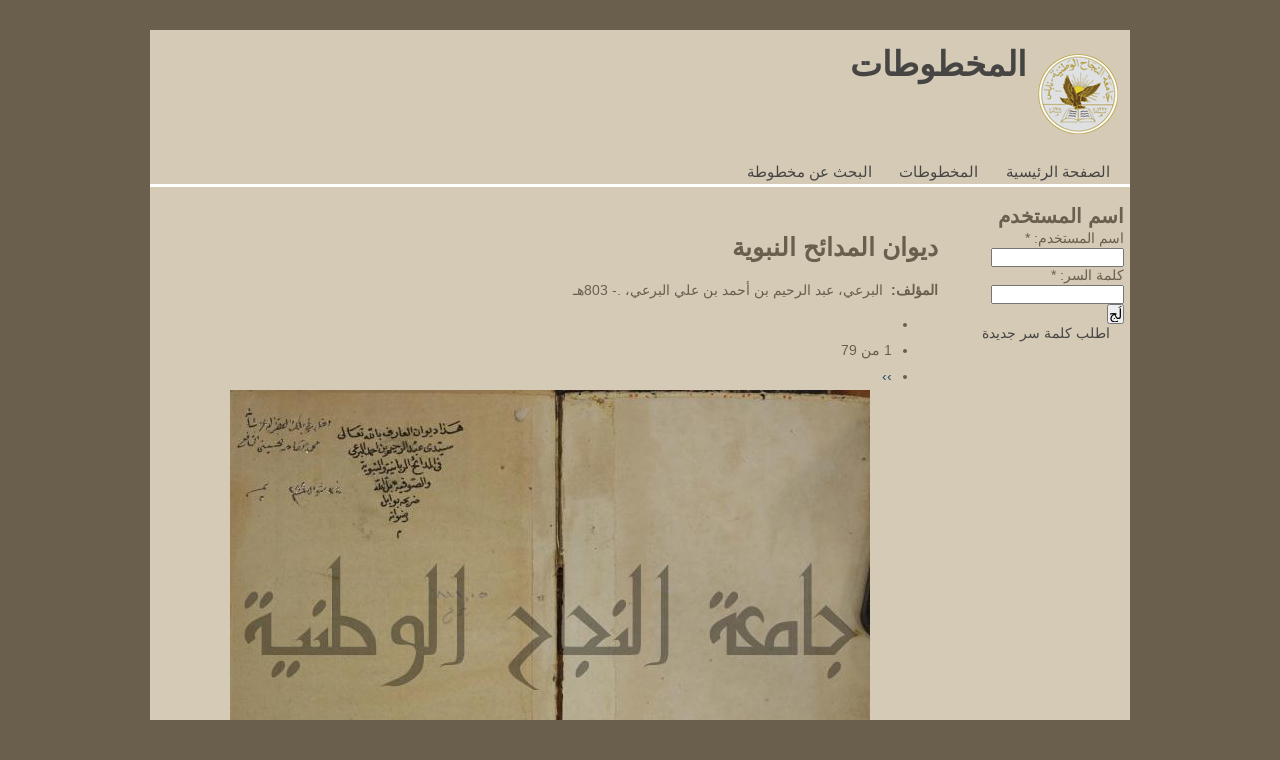

--- FILE ---
content_type: text/html; charset=utf-8
request_url: https://manuscripts.najah.edu/node/701
body_size: 3407
content:
<!DOCTYPE html PUBLIC "-//W3C//DTD XHTML 1.0 Transitional//EN" "http://www.w3.org/TR/xhtml1/DTD/xhtml1-transitional.dtd">
<html xmlns="http://www.w3.org/1999/xhtml" lang="ar" xml:lang="ar">
  <head>
<meta http-equiv="Content-Type" content="text/html; charset=utf-8" />
    <title>ديوان المدائح النبوية | المخطوطات</title>
    <meta http-equiv="Content-Type" content="text/html; charset=utf-8" />
<link rel="shortcut icon" href="/sites/default/files/manuscripts_favicon.png" type="image/x-icon" />
    <link type="text/css" rel="stylesheet" media="all" href="/modules/node/node.css?J" />
<link type="text/css" rel="stylesheet" media="all" href="/modules/node/node-rtl.css?J" />
<link type="text/css" rel="stylesheet" media="all" href="/modules/system/defaults.css?J" />
<link type="text/css" rel="stylesheet" media="all" href="/modules/system/defaults-rtl.css?J" />
<link type="text/css" rel="stylesheet" media="all" href="/modules/system/system.css?J" />
<link type="text/css" rel="stylesheet" media="all" href="/modules/system/system-rtl.css?J" />
<link type="text/css" rel="stylesheet" media="all" href="/modules/system/system-menus.css?J" />
<link type="text/css" rel="stylesheet" media="all" href="/modules/system/system-menus-rtl.css?J" />
<link type="text/css" rel="stylesheet" media="all" href="/modules/user/user.css?J" />
<link type="text/css" rel="stylesheet" media="all" href="/modules/user/user-rtl.css?J" />
<link type="text/css" rel="stylesheet" media="all" href="/sites/all/modules/cck/theme/content-module.css?J" />
<link type="text/css" rel="stylesheet" media="all" href="/sites/all/modules/cck/theme/content-module-rtl.css?J" />
<link type="text/css" rel="stylesheet" media="all" href="/sites/all/modules/filefield/filefield.css?J" />
<link type="text/css" rel="stylesheet" media="all" href="/sites/all/modules/filefield/filefield-rtl.css?J" />
<link type="text/css" rel="stylesheet" media="all" href="/sites/all/modules/lightbox2/css/lightbox.css?J" />
<link type="text/css" rel="stylesheet" media="all" href="/sites/all/modules/lightbox2/css/lightbox-rtl.css?J" />
<link type="text/css" rel="stylesheet" media="all" href="/sites/all/modules/cck/modules/fieldgroup/fieldgroup.css?J" />
<link type="text/css" rel="stylesheet" media="all" href="/sites/all/modules/cck/modules/fieldgroup/fieldgroup-rtl.css?J" />
<link type="text/css" rel="stylesheet" media="all" href="/sites/all/modules/views/css/views.css?J" />
<link type="text/css" rel="stylesheet" media="all" href="/sites/all/modules/views/css/views-rtl.css?J" />
<link type="text/css" rel="stylesheet" media="all" href="/sites/all/themes/tendu/style.css?J" />
<link type="text/css" rel="stylesheet" media="all" href="/sites/all/themes/tendu/style-rtl.css?J" />
<link type="text/css" rel="stylesheet" media="all" href="/sites/all/themes/manuscripts/style_subtheme.css?J" />
<link type="text/css" rel="stylesheet" media="all" href="/sites/all/themes/manuscripts/style_subtheme-rtl.css?J" />
<link type="text/css" rel="stylesheet" media="all" href="/sites/all/themes/manuscripts/swfuploadfix-rtl.css?J" />
<link type="text/css" rel="stylesheet" media="print" href="/sites/all/themes/tendu/print.css?J" />
<!--[if IE]>
<link type="text/css" rel="stylesheet" media="all" href="/sites/all/themes/tendu/ie.css?J" />
<link type="text/css" rel="stylesheet" media="all" href="/sites/all/themes/tendu/ie-rtl.css?J" />
<link type="text/css" rel="stylesheet" media="all" href="/sites/all/themes/manuscripts/ie_subtheme.css?J" />
<![endif]-->
<!--[if lt IE 7]>
<link type="text/css" rel="stylesheet" media="all" href="/sites/all/themes/tendu/ie6.css?J" />
<link type="text/css" rel="stylesheet" media="all" href="/sites/all/themes/tendu/ie6-rtl.css?J" />
<![endif]-->
    <script type="66cfa38387e576d14e98947a-text/javascript" src="/misc/jquery.js?J"></script>
<script type="66cfa38387e576d14e98947a-text/javascript" src="/misc/drupal.js?J"></script>
<script type="66cfa38387e576d14e98947a-text/javascript" src="/sites/default/files/languages/ar_83265c70a8a189b4630d34cf9ee9b0d2.js?J"></script>
<script type="66cfa38387e576d14e98947a-text/javascript" src="/sites/all/modules/lightbox2/js/lightbox.js?J"></script>
<script type="66cfa38387e576d14e98947a-text/javascript">
<!--//--><![CDATA[//><!--
jQuery.extend(Drupal.settings, { "basePath": "/", "lightbox2": { "rtl": "1", "file_path": "/(\\w\\w/)sites/default/files", "default_image": "/sites/all/modules/lightbox2/images/brokenimage.jpg", "border_size": 10, "font_color": "000", "box_color": "fff", "top_position": "", "overlay_opacity": "0.8", "overlay_color": "000", "disable_close_click": 1, "resize_sequence": 0, "resize_speed": 400, "fade_in_speed": 400, "slide_down_speed": 600, "use_alt_layout": 0, "disable_resize": 0, "disable_zoom": 0, "force_show_nav": 0, "show_caption": true, "loop_items": 0, "node_link_text": "", "node_link_target": 0, "image_count": "Image !current of !total", "video_count": "Video !current of !total", "page_count": "Page !current of !total", "lite_press_x_close": "press \x3ca href=\"#\" onclick=\"hideLightbox(); return FALSE;\"\x3e\x3ckbd\x3ex\x3c/kbd\x3e\x3c/a\x3e to close", "download_link_text": "", "enable_login": false, "enable_contact": false, "keys_close": "c x 27", "keys_previous": "p 37", "keys_next": "n 39", "keys_zoom": "z", "keys_play_pause": "32", "display_image_size": "original", "image_node_sizes": "()", "trigger_lightbox_classes": "", "trigger_lightbox_group_classes": "", "trigger_slideshow_classes": "", "trigger_lightframe_classes": "", "trigger_lightframe_group_classes": "", "custom_class_handler": 0, "custom_trigger_classes": "", "disable_for_gallery_lists": true, "disable_for_acidfree_gallery_lists": true, "enable_acidfree_videos": true, "slideshow_interval": 5000, "slideshow_automatic_start": true, "slideshow_automatic_exit": true, "show_play_pause": true, "pause_on_next_click": false, "pause_on_previous_click": true, "loop_slides": false, "iframe_width": 600, "iframe_height": 400, "iframe_border": 1, "enable_video": 0 } });
//--><!]]>
</script>
    
  </head>
  <body class="not-logged-in not-front page-node node-type-manuscript one-sidebar with-sidebar-first">    
    <div id="page">
      <div id="header">        
        
                <a name="top" class="accessibility-link" href="#after-header">[Skip Header and Navigation]</a>
        <a class="accessibility-link" href="#content">[Jump to Main Content]</a>
                
        <div id="header-content"> 
          
          <div id="site-details">
                        <div id="site-logo">
              <a href="/" name="home" title="الصفحة الرئيسية" rel="home"><img src="/sites/default/files/manuscripts_logo.png" alt="الصفحة الرئيسية" id="logo-image" /></a>
            </div>
            <!-- /logo -->
                        
                        <div id='site-name'>
              <a href="/" title="الصفحة الرئيسية" rel="home">
                المخطوطات              </a>
            </div>
            <!-- /site-name -->
                        
                        
          </div>
          <!-- /site-details -->
          
                    <div id="header-blocks">            
            
                        <div id="language-switcher"><h2></h2></div>
            <!-- /language-switcher-->
                        
            
                      
          </div>          
          <!-- /header-blocks -->  
                    
        </div>        
        
           
        <div id="main-nav">
          
                   
          <h2 class="primary-links-title">Primary Links</h2>
          <ul class="menu primary-links"><li class="menu-224 first"><a href="/" title="">الصفحة الرئيسية</a></li>
<li class="menu-816"><a href="/manuscripts">المخطوطات</a></li>
<li class="menu-817 last"><a href="/manuscript-search">البحث عن مخطوطة</a></li>
</ul>         
                    
                    
                    
        </div>        
        <!-- /main-nav -->
                
      </div>
      <!-- /header -->
      
            <a class="accessibility-target" name="after-header"></a>
            
            
      <div id="main" class="footer-spacer">
                <div id="sidebar-first" class="sidebar-region">
          <div id="block-user-0" class="block block-user block-first block-last block-odd ">
  <h2>اسم المستخدم</h2>

  <div class="content">
    <form action="/node/701?destination=node%2F701"  accept-charset="UTF-8" method="post" id="user-login-form">
<div><div class="form-item" id="edit-name-wrapper">
 <label for="edit-name">‏اسم المستخدم: ‏<span class="form-required" title="هذا الحقل ضروري.">*</span></label>
 <input type="text" maxlength="60" name="name" id="edit-name" size="15" value="" class="form-text required" />
</div>
<div class="form-item" id="edit-pass-wrapper">
 <label for="edit-pass">‏كلمة السر: ‏<span class="form-required" title="هذا الحقل ضروري.">*</span></label>
 <input type="password" name="pass" id="edit-pass"  maxlength="60"  size="15"  class="form-text required" />
</div>
<input type="submit" name="op" id="edit-submit" value="لُج"  class="form-submit" />
<div class="item-list"><ul><li class="first last"><a href="/user/password" title="اطلب كلمة سر جديدة عن طريق البريد الإلكتروني.">اطلب كلمة سر جديدة</a></li>
</ul></div><input type="hidden" name="form_build_id" id="form-92RKQ31YAZKiSiaETlkEcnWW2eRCVVmUATJLhwFj_3c" value="form-92RKQ31YAZKiSiaETlkEcnWW2eRCVVmUATJLhwFj_3c"  />
<input type="hidden" name="form_id" id="edit-user-login-block" value="user_login_block"  />

</div></form>
  </div>
</div>
        </div>
         <!-- /sidebar-first -->
               

                

        <div id="content">
                    

                  <div id="content-header">  
           <div id="content-info">
                                                      
           </div>
           
                      <a class="accessibility-target" name="content"></a>
                      
             
           <div id="content-title">
             <h1 class="title">
               ديوان المدائح النبوية             </h1>
           </div>
                    </div>
         <!-- /content-header -->
                  

                  

                  

                  <div id="content-area" class="content-region">
           <div id="default-content">
             <div id="node-701" class="node clear-block">



  <div class="meta">
  
    </div>

  <div class="content">
    <div class="field field-type-text field-field-author">
    <div class="field-items">
            <div class="field-item odd">
                      <div class="field-label-inline-first">
              المؤلف:&nbsp;</div>
                    البرعي، عبد الرحيم بن أحمد بن علي البرعي، .- 803هـ        </div>
        </div>
</div>
<div class="view view-manuscript-pages view-id-manuscript_pages view-display-id-node_content_1 view-dom-id-1">
    
  
  
      <div class="item-list"><ul class="pager"><li class="pager-previous first">&nbsp;</li>
<li class="pager-current">1 من 79</li>
<li class="pager-next last"><a href="/node/701?page=1" class="active">››</a></li>
</ul></div>  
      <div class="view-content" style="text-align:center">
        <div class="views-row views-row-1 views-row-odd views-row-first views-row-last">
      
  <div class="views-field-field-manuscript-pages-fid">
                <span class="field-content"><a href="https://manuscripts.najah.edu/sites/default/files/imagecache/Large_Image/IMG_0460_0.JPG" rel="lightbox[field_manuscript_pages][ديوان المدائح النبوية]" class="imagefield imagefield-lightbox2 imagefield-lightbox2-Inline_Image imagefield-field_manuscript_pages imagecache imagecache-field_manuscript_pages imagecache-Inline_Image imagecache-field_manuscript_pages-Inline_Image"><img src="https://manuscripts.najah.edu/sites/default/files/imagecache/Inline_Image/IMG_0460_0.JPG" alt="ديوان المدائح النبوية" title="" width="640" height="474"/></a></span>
  </div>
  </div>
    </div>
  
  
  
  
  
</div> 
  </div>

  </div>           </div>
         </div>
         <!-- /content-area -->
                  

                 
        </div>
        <!-- /content -->
      </div>
      <!-- /main -->
     
            
      <div id="footer">
                
        <div id="footer-blocks">
          <div id="block-system-0" class="block block-system block-first block-last block-odd ">

  <div class="content">
    <a href="http://drupal.org"><img src="/misc/powered-blue-80x15.png" alt="يستخدم دروبال، نظام إدارة محتوى مفتوح المصدر" title="يستخدم دروبال، نظام إدارة محتوى مفتوح المصدر" width="80" height="15" /></a>  </div>
</div>
    
        </div>
                
                
                <a class="accessibility-link" href="#top">[Jump to Top]</a>
        <a class="accessibility-link" href="#content">[Jump to Main Content]</a>
          
      
      </div>
      <!-- /footer -->      
    
    </div>
    <!-- /page -->  
    
      
  <script src="/cdn-cgi/scripts/7d0fa10a/cloudflare-static/rocket-loader.min.js" data-cf-settings="66cfa38387e576d14e98947a-|49" defer></script><script defer src="https://static.cloudflareinsights.com/beacon.min.js/vcd15cbe7772f49c399c6a5babf22c1241717689176015" integrity="sha512-ZpsOmlRQV6y907TI0dKBHq9Md29nnaEIPlkf84rnaERnq6zvWvPUqr2ft8M1aS28oN72PdrCzSjY4U6VaAw1EQ==" data-cf-beacon='{"version":"2024.11.0","token":"f5e857e7b9f94c778287f8632acf1bc3","server_timing":{"name":{"cfCacheStatus":true,"cfEdge":true,"cfExtPri":true,"cfL4":true,"cfOrigin":true,"cfSpeedBrain":true},"location_startswith":null}}' crossorigin="anonymous"></script>
</body>
</html>


--- FILE ---
content_type: text/css
request_url: https://manuscripts.najah.edu/sites/all/modules/cck/modules/fieldgroup/fieldgroup-rtl.css?J
body_size: -152
content:
/* $Id: fieldgroup-rtl.css,v 1.1.2.2 2009/03/14 18:55:20 yched Exp $ */

div.fieldgroup .content {
  padding-left:0;
  padding-right:1em;
}


--- FILE ---
content_type: text/css
request_url: https://manuscripts.najah.edu/sites/all/themes/tendu/style.css?J
body_size: 3019
content:
@charset "utf-8";
/*$Id: style.css,v 1.3.2.8.2.18 2009/01/26 23:49:06 tombigel Exp $*/
/**
 * Tendu Drupal - A CSS Theme For Developers
 * Author: Tom Bigelajzen (http://drupal.org/user/173787) - http://tombigel.com
 * 
 * Please follow the instructions in the comments.
 * Lines that end with LTR comments are referenced in styl-rtl.css according to Drupal Coding Guidelines
 * Lines that end with IE, IE6 etc. comments are referenced in ie.css, ie6.css and so on.
 */

/* Basic CSS Reset */
body, div,  dl, dt, dd, h1, h2, h3, h4, h5, h6, p, a,
pre, code, form, fieldset, legend, input, textarea, p, blockquote, table, th, td {margin:0;padding:0;}
img, fieldset, legend, table, tr, td, th {border:none;}
table, td{vertical-align:top;text-align:left;}/*LTR*/
th{vertical-align:middle;text-align:left;}/*LTR*/
/* Reduced lists reset to margins only, all list styles and paddings remain system/drupal defaults */
ul, ol{margin:0;}

/* Drupal CSS Defaults reset */
.profile,
.node-form .standard{clear:none;}
.sidebar-region .item-list ul li{list-style-image:none;list-style-type:none;padding:0;margin:0;}
li.leaf{list-style-image:none;list-style-type:disc}
button,input.form-submit{cursor:pointer;}
/* Fix OpenID icon placement */
#user-login-form li.openid-link, 
#user-login li.openid-link{padding-left:1.5em;}

/**
 * The only changes you need to do here are:
 * 1. Comment/Uncomment the lines that relate to full viewport height
 * 2. Comment/Uncomment the lines that relate to fixed width or fluid width layout
 * 3. Set the widths of the page, the content area and the sidebars.
 *
 * For readability reasons some selectors has multiple style declerations.
 * Keep this section clean, add your design CSS in subthemes.
 */

/**
 * Full viewport height
 * Notes:
 * Remove these lines if you don't need the hight of the #page element to span 100% of the viewport height.
 */
html, body{height:100%;}
#page{height:auto !important;height:100%;min-height:100%;position:relative;}

/** 
 * Stick footer to bottom of the page
 * Notes:
 * - Requires the above "Full viewport height", otherwise it can be removed.
 * - "#footer" height must be an absolute value for this to work right.
 *   The height of #footer and padding-bottom of ".footer-spacer" must be set concordingly,
 *   so the footer will not overlay the content of the page.   
 * - Set the padding and the height according to your design.
 * - In some edge cases on some browsers the footer will refuse to stick to the bottom,
 *   one solution that works for me is to move the footer <div> in page.tpl.php
 *   to be right under the header instead of the end of the page.
 */
.footer-spacer{padding-bottom:4em;}
#footer{position:absolute;bottom:0;height:4em;width:100%;z-index:1;overflow:hidden;}

/**
 * Fonts
 * Notes:
 * - I'm using relative font sizes for 2 reasons:
 *   1. Accessibility - So users of IE6 will be able to resize fonts.
 *   2. Font sizes are easier to track this way, you change the size of a font in a parent element
 *      and all the font sizes in child elements change with it.
 * - Note that "line-height" unlike "font-size" is relative to the current element and not to a global line height.
 * - Basic font size 12px, set as .75em of browsers default 16px size.
 * - For 14px font size change .75em to .85em, note that then the following numbers do not apply.
 * - Font sizes (when base size is .75em, calculated as desired font size devided by 12):
 *	 10px = .83em
 *	 11px = .916em
 *	 12px = 1em
 *	 13px = 1.083em
 *	 14px = 1.166em
 *	 16px = 1.333em
 *	 18px = 1.5em
 *	 20px = 1.666em
 *   etc...
 */
body{font-family:Tahoma, Arial, Helvetica, sans-serif;font-size:100%;}/*LTR*/ /*IE*/
#page{font-size:.85em;line-height:1.333em;}
/* In Firefox (All versions) there is an inconsistant bug with relative font size in tables, this line fixes that. */
table{font-size:1em}

/* Main Layout: */

/**
 * Page width: Fixed width layout.
 * For fixed width Layout comment the "Fluid width" line and uncomment the following line
 */

/* 
#page{width:980px;margin:0 auto;position:relative;}
*/

/**
 * Page width: Fluid width layout
 * Notes:
 * - As a thumb rule I don't deal with non-standard IE hacks so this design degrades to a fixed width in IE6
 * - For fluid width in IE6 you can use the "width:expression()" hack. But you really shouldn't.
 * - To have a full page width in IE6, use the following structure:
 */

/*
#page{min-width:760px;max-width:1220px;height:1%;margin:0 auto;}
*/

/*#page{min-width:760px;max-width:1024px;width:auto !important;width:980px;margin:0 auto;}*/
#page{width:980px;margin:0 auto;position:relative;}
/**
 * Sidebars widths
 * NOTES:
 * - When using this method, the design 'suffers' from the 3 pixel gap in IE6, 
 *   meaning that in IE6 there will be an extra margin of 3 pixels from both
 *   sides of "#content".
 *   There are several ways to deal with it, 
 *   I added a decleration in ie6.css, do not forget to change it there if you change the values here.
 *   
 *   TODO: find a consistent way to do it without the padding.  
 */
#sidebar-first{float:left;width:170px;}/*LTR*/ 
#sidebar-second{float:right;width:170px;}/*LTR*/ 

.with-sidebar-first #content{margin-left:170px;padding-left:10px}/*LTR*//*IE6*/
.with-sidebar-second #content{margin-right:170px;padding-right:10px}/*LTR*//*IE6*/


/** 
 * Most likely you have no reason to change the following lines, but read the comments to be sure.      
 */


/**
 * Set hasLayout for IE and clear floats on all main areas
 * What is "hasLayout"? Read here: http://www.satzansatz.de/cssd/onhavinglayout.html
 */
#header, 
#main-nav,
#before-content,
#after-content,
#content-header,
#content-top,
#content-area,
#content-bottom,
#main,
#footer{width:100%;}

/**
 * The following must not have a width in Tendu. Using height instead. 
 * Note:
 * - If for any reason you are going to set a fixed height on one of these elements' container it
 *   will set the elemen's visual height to 1% (at least in IE) and you'll have to use a different approach.
 */
#header-content,
#default-content,
#content{height:1%;}
/* Collapsed fieldsets use JS that requires it's parent to have layout in IE */
.node-form{height:1%;}

/**
 * hasLayout clears floats for IE.
 * for standatd browsers we use the "selector:after{content:value}" technique (http://www.positioniseverything.net/easyclearing.html)
 */
#header:after, 
#header-content:after,
#main-nav:after,
#before-content:after,
#after-content:after,
#main:after,
#content:after,
#default-content:after,
#footer:after{content:".";display:block;height:0;clear:both;visibility:hidden;}

/*We cannot use "clear:both" on these elements (It breaks the layout) so we use overflow:hidden instead.*/
#content-header,
#content-top,
#content-area,
#content-bottom{overflow:hidden;}

/**
 * Accesibility:
 */

/* Style accessibility links (If enabled in "Theme Settings")
 * The accessibility links lets users with screen readers and keyboard-only users to skip certain areas
 * of the page so they won't have to go through all the menus and non-content areas on every page they browse.
 */
/* Hide the links in regular browsers, (Had to do it this complicated way because Safari focus works weird.) */
.accessibility-link{background:none;font-weight:bold;display:block;overflow:hidden;position:absolute;z-index:1;left:12px;white-space:nowrap;height:1px;margin-top:-1px}/*LTR*/
.accessibility-anchor{display:block;overflow:hidden;height:1px;margin-top:-1px}
/* Show the links when navigating with the keyboard. (Note: IE does not support :focus)*/
.accessibility-link:focus{background:#fff;height:auto;margin:0;}
/* Hide titles from Language switcher, Primary links and Secondary links for CSS enabled browsers */
#language-switcher h2,
h2.primary-links-title,
h2.secondary-links-title{overflow:hidden;height:1px;margin-top:-1px;}

/*End of Tendu styles*/


--- FILE ---
content_type: text/css
request_url: https://manuscripts.najah.edu/sites/all/themes/tendu/style-rtl.css?J
body_size: 919
content:
@charset "utf-8";
/*$Id: style-rtl.css,v 1.3.2.7.2.10 2009/01/26 21:36:34 tombigel Exp $*/
/**
 * Tendu Drupal - A CSS Theme For Developers
 * Incremental CSS overrides for RTL sites
 * Author: Tom Bigelajzen (http://drupal.org/user/173787) - http://tombigel.com
 */

/* Drupal Elements */ 
/*This decleration is missing in system-rtl.css (TODO: should be fixed in core CSS files)*/
.block ul{padding:0pt 1em 0.25em 0}
/*Table headers*/
thead th {padding-right:0;padding-left:1em;text-align:right;}
/* Flexible text area grip area, set by the module via JS (TODO: Check if this applies everywhere) */
.grippie{margin-right:0 !important;margin-left:-6px;}
/* Fix OpenID icon placement (TODO: Remove when the RTL fix enters the core CSS files) */
#user-login-form li.openid-link, 
#user-login li.openid-link{padding-left:0;padding-right:1.5em;background-position: 99% 0.35em;text-align:right;}
/* Fix some admin screens */
/* TODO: Check how this affects other parts of the site (Remove when RTL fixes enter the core CSS files) */
#node-admin-buttons {clear:left;float:right;margin-right:0.5em;}
dl.multiselect dt, dl.multiselect dd {float:right;margin:0pt 0 0pt 1em;}
/* Hide the links in regular browsers, (Had to do it this complicated way because Safari focus works weird.) */
.accessibility-link{left:auto;right:12px;}

/* Main Layout */

/* Set text direction */
body {direction:rtl}
table, td, th{text-align:right;}
/*PRE is Used mostly for dev and code in english. keeping it LTR*/
pre{text-align:left;direction:ltr;}
/* Flip sidebars */
#sidebar-first{float:right;}
#sidebar-second{float:left;}
/* Reset LTR paddings and margins for one sidebar designs */
.one-sidebar #content{padding-left:0 ;padding-right:0 ;margin-left:0;margin-right:0}
/**
 * Set RTL paddings and margins on sidebars 
 * Note that if you set the margins/paddings in ie6.css, you have to override them in ie6-rtl.css too
 */
.with-sidebar-first #content{margin-right:170px;padding-right:10px}/*IE6-RTL*/
.with-sidebar-second #content{margin-left:170px;padding-left:10px}/*IE6-RTL*/

/**
 * Fix Horizontal scroll bug in FF2
 * Uncomment this part if support for Firefox 2.x + RTL is important to you.
 *   
 * In FF2 horizontal scrolling of the page is broken in RTL sites For some reason, adding padding to #page partialy fixes this bug.
 * Note that if you add padding to #page in style.css this part is redundent. 
 */
/* 
#page{padding:0 1px;}
 */

--- FILE ---
content_type: text/css
request_url: https://manuscripts.najah.edu/sites/all/themes/manuscripts/style_subtheme.css?J
body_size: 2286
content:
@charset "utf-8";
/*$Id: style_subtheme.css,v 1.1.2.1.2.19 2009/01/26 23:49:05 tombigel Exp $*/
/**
 * Tendu Default: A sub-theme of Tendu - A CSS theme for developers
 * Author: Tom Bigelajzen (http://drupal.org/user/173787) - http://tombigel.com
 */
body{color:#695F4C;background:#695F4C;}

#page{margin-top:30px;background:#D4CAB6;/*#f5f6f8;*/}

/*Basic Typography*/
h1{font-size:1.833em;line-height:1.333em;font-weight:bold;}
h2{font-size:1.5em;line-height:1.333em;font-weight:bold;}
h3{font-size:1.333em;line-height:1.333em;font-weight:bold;}
h4{font-size:1.166em;line-height:1.333em;font-weight:bold;}
h5{font-size:1.083em;line-height:1.333em;font-weight:bold;}
h6{font-size:1em;line-height:1.333em;font-weight:bold;}
p{padding-bottom:.5em;}
.meta{font-size:.83em;padding-bottom:.5em;}

/*Tables*/
table{margin-top:10px;width:100%}
tr.odd,tr.even{background:#c9bda6;border-bottom:1px solid #695F4C;}
tr.even{background:#e0d9cb;}
td,
th{padding:.2em .5em;}
tbody {
border-top:1px solid #695F4C;
}
thead th {
border-bottom:2px solid #695F4C;
font-weight:bold;
font-size:120%;
}

/*Lists*/
dt{font-style:italic;}
dd{padding:.5em;}
ul,
ol{padding-left:1em;}/*LTR*/
ul li{margin-left:1.5em;list-style:disc;line-height:1.5em;}/*LTR*/
ol li{margin-left:1.5em;list-style:decimal;line-height:1.5em;}/*LTR*/
.item-list ul li{padding:3px 0;}

/* Form Elements  */
fieldset{padding:.5em .8em;margin:0 0 1em;border:1px solid #695F4C;background:#D4CAB6;}
html.js fieldset.collapsed{border-top-color:#dddff0;background:none;}
legend{font-weight:bold;font-size:1.166em;padding:0 .3em}
input, select, textarea{font-family:Arial, Helvetica, sans-serif;font-weight:normal;line-height:1em;font-size:1em;}
textarea{line-height:1.2em;}
button{font-family:Arial, Helvetica, sans-serif;font-weight:bold;line-height:1em;font-size:13px}
button{cursor:pointer;}
.form-radio,
.form-checkbox{vertical-align:middle;}/* TODO: Check if this works page wide */

/* Links */
a{color:#464544;text-decoration:none;}
a:visited{color:#464544;}
a:hover, a:focus{text-decoration:underline;}
a:active,
a.active,
a.active:visited{color:#264463;}

/* Header and Navagation */
#header{background:#D4CAB6;margin-bottom:10px;border-bottom:3px solid #fff;}
#header-content{background:#D4CAB6;}
#header-blocks{padding:12px;color:#444;}/*LTR*/
/*Theme Site details*/
#site-details{float:left;padding:12px 0;width:70%;}/*LTR*/
#site-logo{float:left;padding:12px;}/*LTR*/ /*IE6 commented*/
#site-name{font-size:2.5em;line-height:1.333em;font-weight:bold;}
#site-slogan{font-size:1.5em;line-height:1.333em;}
/*Theme Language Switcher*/
#header-blocks #language-switcher{margin-bottom:10px;text-align:right;}
#header-blocks #language-switcher ul{text-align:right;padding:0;overflow:hidden;font-size:.916em;}/*LTR*/
#header-blocks #language-switcher li{margin:0;list-style:none;display:inline;}
#header-blocks #language-switcher li:after{content:'|';}
#header-blocks #language-switcher li.last:after{content:'';}
#header-blocks #language-switcher a{font-weight:bold;padding:0 .5em;}
/*Theme Search Box*/
#header-blocks #search-box{margin-bottom:10px;}
/*Hide label but keep it in the document for accessibility*/
#header-blocks #search-box label{display:block;overflow:hidden;height:1px;margin-top:1px;}
#header-blocks #search-box form{text-align:right;}/*LTR*/
#header-blocks #search-box input{vertical-align:middle}
#header-blocks #search-box .container-inline{white-space:nowrap;}
/*Theme main navagation*/
#main-nav ul.menu{overflow:hidden;padding:0;width:100%;}
#main-nav ul.menu li{float:left;padding:.3em .5em .1em;margin-left:1em;list-style:none;}/*LTR*/
#main-nav ul.menu li a:visited{color:#5297dd;}
#main-nav ul.menu li a:hover,
#main-nav ul.menu li a:focus{text-decoration:underline;}
#main-nav ul.menu li a.active,
#main-nav ul.menu li a.active:visited{font-weight:bold;text-decoration:none;color:#264463;}
#main-nav ul.primary-links a{font-size:1.083em;}
#main-nav ul.secondary-links{padding-top:0;padding-bottom:.3em}

/* Page info */
.breadcrumb{padding:0;}
#content-title{padding:12px;background:#D4CAB6;margin-bottom:0;margin-top:0;padding-bottom:0px;}
#content-info{padding:6px 12px;background:#D4CAB6;margin-bottom:10px;}
#mission{padding:12px;background:#f6f8f5;font-size:1.166em;margin-bottom:10px;}
div.messages{padding:12px;margin-bottom:10px;}
.status{background:#f0fdf0;border:1px solid #e0ede0;}

/* Blocks in sidebars */
.sidebar-region .block{margin-bottom:10px;padding:6px;background:#D4CAB6;}
.sidebar-region #nav a{font-weight:bold;font-size:1.083em;}

/* Blocks nodes and views in content areas. */
.extra-region .block,
.content-region div.block,/* Using "div.block" because /admin/build/blocks uses td.block */
.content-region .node,
.content-region .node-form,
.content-region .view,
.content-region .profile,
.content-region .node-type-list,
.page-admin #default-content{padding:12px;background:#D4CAB6;margin-bottom:10px;margin-top:0;}

/* Remove redundent styling from blocks in blocks, nodes and views */
.content-region .view div.block,
.content-region .node div.block,
div.block div.block{padding:0;background:0;}

/* Forums */
#forum table{width:95%;}

/* Tabs */
div.tabs{background:#D4CAB6;color:#333;border:none;padding:.5em 1em;margin-bottom:10px}
ul.primary {border:none;margin:6px 0;}
ul.primary li{margin:0;line-height:normal;white-space:nowrap;}
ul.primary li a,
ul.primary li a:visited {background:none;border:none;padding:6px .6em;font-weight:bold;font-size:1.083em;}
ul.primary li a:hover {text-decoration:underline;background:none;}
ul.primary li.active a,
ul.primary li.active a:hover,
ul.primary li.active a:visited{text-decoration:none;font-weight:bold;color:#222;background:#fff;border:none;}

ul.secondary {border:none;padding:.5em 0;background:#fff;margin:-4px 0 0 0;}
ul.secondary li{margin:0;line-height:normal;padding:0;border:none;white-space:nowrap;}
ul.secondary li a,
ul.secondary li a:visited {background:none;border:none;padding:0 .6em;color:#0073bb}
ul.secondary li a:hover {text-decoration:underline;background:none;}
ul.secondary li.active a,
ul.secondary li.active a:hover,
ul.secondary li.active a:visited{text-decoration:none;font-weight:bold;color:#206291;background:none;border:none;}

/* Footer */
#footer{text-align:center;font-size:.916em;color:#888;background:#f0f1f3;}
#footer-message,
#footet-blocks{padding:6px 12px}
#footer p{padding:0;}

/* Tweak Admin panel */
div.admin .right,
div.admin .left{margin:0;}

/*Add scroll to hiddent tables in narrow pages*/
.admin #default-content{overflow:auto;}

/* Tweak Views Admin panel */
a.views-button-remove{top:0;}
#edit-views-apply{margin-top:1.3em;}

/* Tweak Blocks Admin panel */
table#blocks{width:100%;}
#blocks td{vertical-align:middle;}
#blocks .block{padding:0;margin:0;}

/*Tweak Update Admin panel*/
.version-status .icon img{vertical-align:middle}

/**
 * Some fun with rounded corners.
 * Mozilla and Webkit support the CSS3 "border-radius" property, so why not take advantage of it?
 * I commented these lines because this code won't validate, uncomment them to use it.
 * 
 * "-moz-border-radius" is for Mozilla browsers
 * "-webkit-border-radius" is for Webkit browsers
 * "border-radius" is for a time where this property will get into the standard imlementation (Has no effect in current versions)
 */

/*
.sticky,
#content-area,
#content-title,
#content-info,
#default-content,
#mission,
div.block,
.content-region .node,
.content-region .node-form,
.content-region .view,
.content-region .profile,
.content-region .node-type-list{-moz-border-radius:8px;-webkit-border-radius:8px;border-radius:8px;}

ul.secondary-links,
#main-nav,
.block .content,
.sticky ul.links,
#header{-moz-border-radius:0 0 8px 8px;-webkit-border-bottom-left-radius: 8px;-webkit-border-bottom-right-radius: 8px;border-radius:0 0 8px 8px;}

#footer{-moz-border-radius:8px 8px 0 0;-webkit-border-top-left-radius: 8px;-webkit-border-top-right-radius: 8px;border-radius:8px 8px 0 0;}

div.tabs,
ul.secondary,
ul.primary li.active a,
div.messages,
fieldset{-moz-border-radius:4px;-webkit-border-radius:4px;border-radius:4px;}

ul.primary-links li.active{-moz-border-radius:0 0 4px 4px;-webkit-border-bottom-left-radius: 4px;-webkit-border-bottom-right-radius: 4px;border-radius:0 0 4px 4px;}

#blocks .block{-moz-border-radius:0;-webkit-border-radius:0;border-radius:0;background:none;}
*/


--- FILE ---
content_type: text/css
request_url: https://manuscripts.najah.edu/sites/all/themes/manuscripts/style_subtheme-rtl.css?J
body_size: 186
content:
@charset "utf-8";
/*$Id: style_subtheme-rtl.css,v 1.1.2.9 2009/01/26 23:49:05 tombigel Exp $*/
/**
 * Tendu Default: A sub-theme of Tendu - A CSS theme for developers
 * Incremental CSS overrides for RTL sites
 * Author: Tom Bigelajzen (http://drupal.org/user/173787) - http://tombigel.com
 */

/* Lists */
ul, ol{padding-left:0;padding-right:1em;}
ul li, ol li{margin-left:0;margin-right:1.5em;}


/* Flip main navagation */
#main-nav ul.menu li {float:right;margin-left:0em;margin-right:1em}

/*Header Blocks*/
#header-blocks ul{padding-right:0;}
/*Language switcher*/
#header-blocks #language-switcher ul{text-align:left;}
/*Search box*/
#header-blocks #search-box form{text-align:left;}

/*Site details*/
#site-details{float:right}
#site-logo{float:right}

/* Tabs */
ul.primary {padding-right:10px;padding-left:0;}


--- FILE ---
content_type: text/css
request_url: https://manuscripts.najah.edu/sites/all/themes/manuscripts/swfuploadfix-rtl.css?J
body_size: 1205
content:
.swfupload_button div.swfupload-wrapper {
	float: right;
}
.swfupload_button div.left,
.swfupload_button div.center,
.swfupload_button div.right {
	float: right;
}


.swfupload_button div.left {
  width: 20px;
  background-position: 100% 0px ;
}

.swfupload_button.active div.left {
	background-position: 100% -16px ;
}

.swfupload_button div.center {
	background-position: 50% 0px ;
}

.swfupload_button.active div.center {
	background-position: 50% -16px ;
}

.swfupload_button div.right {
  width: 20px;
	background-position: 0 0px ;
}

.swfupload_button.active div.right {
	background-position: 0 -16px ;
}


/*



table.swfupload {
  border-bottom: #c2c2c2 1px solid;
  margin-top: 1px;
  margin-bottom: 10px;
}

table.swfupload tr.even,
table.swfupload tr.odd,
table.swfupload tbody th {
  border: none;
}

table.swfupload tr.even {
  border-top: solid 1px #f00;
}

table.swfupload .border {
  background: #c2c2c2;
  width: 1px;
}

table.swfupload th,
table.swfupload td {
  border-top: solid 1px #d3d3d3;
  line-height: 100%;
  padding: 0px;
  white-space: nowrap;
  vertical-align: top;
}

table.swfupload th {
  border-bottom: solid 1px #c2c2c2;
  background: url('images/thead.png') 0px 100% white repeat-x;
}

table.swfupload div.wrapper {
  display: block;
  height: 100%;
  width: 100%;
  position: relative;
}

table.swfupload td div.wrapper {
  padding: 5px 0px;
}

table.swfupload tr.hidden {
  display: none;
}

table.swfupload th {
  text-align: center;
}

table.swfupload div.left,
table.swfupload div.right {
  width: 1px;
  height: 100%;
  position: absolute;
  top: 0px;
  font-size: 1px;
}

table.swfupload div.left {
  background: #c2c2c2;
  right: 1px;
}

table.swfupload div.right {
  background: #fff;
  right: 0px;
}

table.swfupload th div.center {
  font-size: 12px;
  padding: 3px 5px 3px 3px;
}

table.swfupload th.first {
  width: 50%;
}

table.swfupload td {
  background: url('images/row_background.png') white repeat-x 0px 1px;
}

table.swfupload td.drag {
  width: 20px;
  vertical-align: middle;
}

table.swfupload td.icon {
  width: 32px;
  padding-top: 2px;
}

table.swfupload td.text {
  font-size: 12px;
  min-width: 100px;
  padding: 9px 5px;
}

table.swfupload td.text.title {
  width: 45%;
}

table.swfupload td.last {
  width: 40px;
}

table.swfupload td.checkbox {
  text-align: center;
  padding-top: 5px;
}

table.swfupload td textarea,
table.swfupload td.text input {
  border: solid silver 1px;
  width: 90%;
}

table.swfupload td textarea {
  height: 100px;
}

table.swfupload td span {
  width: 100%;
}

table.swfupload td .toggle-editable {
  position: absolute;
  right: 0px;
  visibility: hidden;
}

table.swfupload td:hover .toggle-editable {
  visibility: visible;
}

table.swfupload td .editable-enabled .toggle-editable {
  display: none;
}

table.swfupload tr.dragging td {
  opacity: .40;
  filter: alpha(opacity=40);
  -moz-opacity: 0.4;
}

table.swfupload td.drag a.tabledrag-handle {
  margin: 0;
  padding: 0;
}

table.swfupload td.drag a.tabledrag-handle .handle {
  margin: 2px 10px;
}

table.swfupload span.tabledrag-changed {
  position: absolute;
  top: 0;
  left: 3px;
}

table.swfupload td.progress {
  padding: 0px 10px;
}

.sfwupload-list-progressbar {
	width: 100%;
	height: 14px;
	margin-top: 12px;
	background: url('images/progress_animated_back.gif') repeat-x;
	position: relative;
	border-top: 1px solid #acacac;
	border-bottom: 1px solid #686868;
	border-left: 1px solid #9c9c9c;
	border-right: 1px solid #9c9c9c;
}

.sfwupload-list-progressbar.complete,
.sfwupload-list-progressbar.stopped {
	background: url('images/progress_back.gif') repeat-x;
}

.sfwupload-list-progressbar-status {
	position: absolute;
	background: url('images/progress.png') 0px 0px repeat-x;
	height: 14px;
}

.sfwupload-list-progressbar.stopped .sfwupload-list-progressbar-status {
	background-position: 0px -14px;
}

.sfwupload-list-progressbar-glow {
	position: absolute;
	background: url('images/glow.png') repeat-x;
	height: 14px;
	font-weight: normal;
	text-align: center;
	font-size: 11px;
	line-height: 110%;
	color: white;
	width: 100%;
}

.sfwupload-list-cancel {
	height: 14px;
	width: 14px;
	background-image: url('images/cancel.png');
	margin: 10px;
	overflow: hidden;
	cursor: pointer;
}

.swfupload-markup {
  display: none;
}

.swfupload_button {
	margin: 10px 0px;
}

.swfupload_button.disabled {
  opacity: .40;
  filter: alpha(opacity=40);
  -moz-opacity: 0.4;
}


html.js fieldset.collapsed .fieldset-wrapper,
html.js fieldset.collapsed #edit-upload,
html.js fieldset.collapsed #edit-upload .swfupload-wrapper,
html.js fieldset.collapsed #edit-upload .swfupload-wrapper .swfupload {
  display: block;
  height: 0px;
  overflow: hidden;
}

.swfupload_button div.swfupload-wrapper .swfupload {
	position: absolute;
	top: 1px;
}

.swfupload_button.disabled div.swfupload-wrapper .swfupload {
  height: 0px;
  overflow: hidden;
}

.swfupload_button div.left,
.swfupload_button div.center,
.swfupload_button div.right {
	height: 15px;
	line-height: 100%;
	float: left;
	padding-top: 1px;
	background: url('images/button.png') no-repeat 0px 0px;
}

.swfupload_button div.left {
  width: 20px;
}

.swfupload_button.active div.left {
	background-position: 0px -16px;
}

.swfupload_button div.center {
	background-position: 50% 0px;
}

.swfupload_button.active div.center {
	background-position: 50% -16px;
}

.swfupload_button div.right {
  width: 20px;
	background-position: 100% 0px;
}

.swfupload_button.active div.right {
	background-position: 100% -16px;
}

.swfupload-error div.left,
.swfupload-error div.center,
.swfupload-error div.right {
	background-position-y: -48px;
}

.swfupload-error.active div.left,
.swfupload-error.active div.center,
.swfupload-error.active div.right {
	background-position-y: -32px;
}

.swfupload .messages {
  margin: 0px;
}

.sfwupload-list-mime {
	width: 32px;
	height: 32px;
	background-position: 50% 50%;
	background-repeat: no-repeat;
}

.sfwupload-list-mime.ai {background-image: url('images/mime/ai.png');}
.sfwupload-list-mime.bmp {background-image: url('images/mime/bmp.png');}
.sfwupload-list-mime.doc {background-image: url('images/mime/doc.png');}
.sfwupload-list-mime.gif {background-image: url('images/mime/gif.png');}
.sfwupload-list-mime.html {background-image: url('images/mime/html.png');}
.sfwupload-list-mime.jpeg {background-image: url('images/mime/jpeg.png');}
.sfwupload-list-mime.jpg {background-image: url('images/mime/jpg.png');}
.sfwupload-list-mime.mov {background-image: url('images/mime/mov.png');}
.sfwupload-list-mime.pdf {background-image: url('images/mime/pdf.png');}
.sfwupload-list-mime.png {background-image: url('images/mime/png.png');}
.sfwupload-list-mime.psd {background-image: url('images/mime/psd.png');}
.sfwupload-list-mime.rar {background-image: url('images/mime/rar.png');}
.sfwupload-list-mime.swf {background-image: url('images/mime/swf.png');}
.sfwupload-list-mime.txt {background-image: url('images/mime/txt.png');}
.sfwupload-list-mime.wmv {background-image: url('images/mime/wmv.png');}
.sfwupload-list-mime.xls {background-image: url('images/mime/xls.png');}
.sfwupload-list-mime.zip {background-image: url('images/mime/zip.png');}


*/


--- FILE ---
content_type: text/css
request_url: https://manuscripts.najah.edu/sites/all/themes/tendu/print.css?J
body_size: 721
content:
@charset "utf-8";
/*$Id: print.css,v 1.1.2.5 2009/01/24 18:31:51 tombigel Exp $*/
/**
 * Tendu Drupal - A CSS Theme For Developers
 * A simple print layout.
 * Author: Tom Bigelajzen (http://drupal.org/user/173787) - http://tombigel.com
 * This css will print the sitename, content regions and footer message and will clean font colors etc.
 * It is loaded after all theme and sub-themes css files.
 */

/*Reset 100% height;*/
body{height:auto;font-family:'Times New Roman',Times,serif;color:#000}
#page{height:auto;}
#footer{position:static;height:auto;}

/*Reset link colors and underline them*/
a, a:link, a:visited{text-decoration:underline;color:#000;}

/*Remove backgrounds from regions and set them to full width*/
body,
#page,
#header,
#above-content,
#main,
#content,
.with-sidebar-first #content,
.with-sidebar-second #content,
#content-header,
#content-info,
#content-title,
#content-top,
#content-area,
#content-bottom,
#below-content,
#footer,
fieldset,
table{background:none;height:auto;width:auto;padding:0;margin:0;border:none;clear:none !important;position:static !important;overflow:visible;}

.block, 
.node,
.view{padding:0;margin:0 !important;background:none !important;}

div.messages{border:1px solid #888;background:none;padding:.5em;margin:0 0 .5em 0;}

/*Devide between content regions*/
#header,
#mission,
#above-content,
#content-top,
#content-area,
#content-bottom,
#below-content{margin:0 0 .5em 0;padding:0 0 .5em 0;border:1px dotted #888;border-width:0 0 1px 0;}

/*Remove sidebars*/
#sidebar-first,
#sidebar-second{display:none;}

/*Remove navagation, tabs, breadcrumbs, header region (like language switcher etc.) and footer region*/
#main-nav,
#header-blocks,
.tabs,
.breadcrumb,
#footer-blocks{display:none;}

/*Hide specific blocks (search, syndicate)*/
.block-search,
#block-node-0{display:none;}

/*Iconify site logo and make name and slogan smaller*/
#site-logo,
#site-logo img{width:auto;height:2em;}
#site-name{font-size:1.333em;}
#site-name a{text-decoration:none;}
#site-slogan{font-size:1.25em;font-weight:normal;}

/*Reset tables*/
table{border:1px dotted #888;margin:0 auto .5em;background:none;height:auto;width:95%;padding:0;}
thead, tfoot,
tr, td, tr.odd td, th{background:none;height:auto;width:auto;padding:0;margin:0;border:none;}
tr.even td{background:#eee;border-bottom:1px dotted #ddd;}


--- FILE ---
content_type: application/javascript
request_url: https://manuscripts.najah.edu/sites/default/files/languages/ar_83265c70a8a189b4630d34cf9ee9b0d2.js?J
body_size: 757
content:
Drupal.locale = { 'pluralFormula': function($n) { return Number((($n==0)?(0):(($n==1)?(1):(($n==2)?(2):(((($n%100)>=3)&&(($n%100)<=10))?(3):(((($n%100)>=11)&&(($n%100)<=99))?(4):5)))))); }, 'strings': { "Your server has been successfully tested to support this feature.": "نجح اختبار دعم خادومك لهذه الخاصية.", "Testing clean URLs...": "يفحص المسارات النظيفة...", "Your system configuration does not currently support this feature. The \x3ca href=\"http://drupal.org/node/15365\"\x3ehandbook page on Clean URLs\x3c/a\x3e has additional troubleshooting information.": "لا تدعم تضبيطات نظامك هذه الخاصية. تحتوي \x3ca href=\"http://drupal.org/node/15365\"\x3eصفحة الكتيب عن المسارات النظيفة\x3c/a\x3e معلومات إضافية لتتبع المشكلة.", "Save": "احفظ", "edit": "حرر", "Unspecified error": "عطل غير محدد", "An error occurred. \n@uri\n@text": "حدث عطل. \n@uri\n@text", "An error occurred. \n@uri\n(no information available).": "حدث عطل. \n@uri\n(لا يتوفر أي معلومات).", "An HTTP error @status occurred. \n@uri": "حدث عطل @status إتش.تي.تي.بي. \n@uri", "Drag to re-order": "اسحب لتغير الترتيب", "Changes made in this table will not be saved until the form is submitted.": "التغييرات الحادثة على هذا الجدول لن تُحفظ إلا بعد إرسال الاستمارة.", "Select all rows in this table": "اختر كل الصفوف في هذا الجدول", "Deselect all rows in this table": "ألغ اختيار كل الصفوف في هذا الجدول", "Split summary at cursor": "افصل الملخص في موضع المؤشر", "Join summary": "ضُم الملخص", "The changes to these blocks will not be saved until the \x3cem\x3eSave blocks\x3c/em\x3e button is clicked.": "لن تُحفظ التغييرات في هذه الصناديق قبل النقر على زر \x3cem\x3eاحفظ الصناديق\x3c/em\x3e." } };